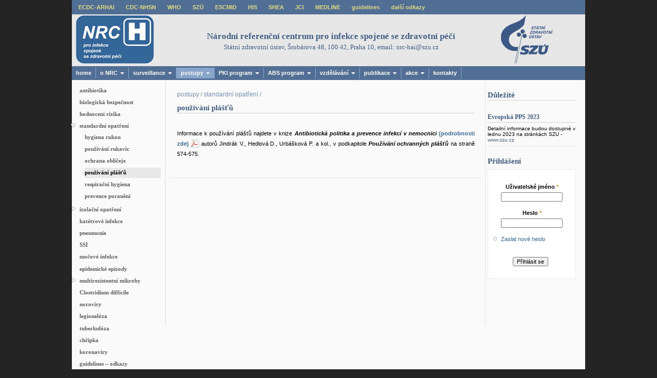

--- FILE ---
content_type: text/html; charset=utf-8
request_url: http://www.nrc-hai.cz/?q=node/85
body_size: 6770
content:
<!DOCTYPE html PUBLIC "-//W3C//DTD XHTML+RDFa 1.0//EN"
  "http://www.w3.org/MarkUp/DTD/xhtml-rdfa-1.dtd">
<html xmlns="http://www.w3.org/1999/xhtml" xml:lang="cs" version="XHTML+RDFa 1.0" dir="ltr"
  xmlns:content="http://purl.org/rss/1.0/modules/content/"
  xmlns:dc="http://purl.org/dc/terms/"
  xmlns:foaf="http://xmlns.com/foaf/0.1/"
  xmlns:og="http://ogp.me/ns#"
  xmlns:rdfs="http://www.w3.org/2000/01/rdf-schema#"
  xmlns:sioc="http://rdfs.org/sioc/ns#"
  xmlns:sioct="http://rdfs.org/sioc/types#"
  xmlns:skos="http://www.w3.org/2004/02/skos/core#"
  xmlns:xsd="http://www.w3.org/2001/XMLSchema#">

<head profile="http://www.w3.org/1999/xhtml/vocab">
  <meta http-equiv="Content-Type" content="text/html; charset=utf-8" />
<link rel="shortlink" href="/?q=node/85" />
<meta name="Generator" content="Drupal 7 (http://drupal.org)" />
<link rel="canonical" href="/?q=node/85" />
  <title>používání plášťů | NRC HAI</title>
  <style type="text/css" media="all">
@import url("http://www.nrc-hai.cz/modules/system/system.base.css?p7atgd");
@import url("http://www.nrc-hai.cz/modules/system/system.menus.css?p7atgd");
@import url("http://www.nrc-hai.cz/modules/system/system.messages.css?p7atgd");
@import url("http://www.nrc-hai.cz/modules/system/system.theme.css?p7atgd");
</style>
<style type="text/css" media="screen">
@import url("http://www.nrc-hai.cz/sites/all/modules/iconizer/files_icons.css?p7atgd");
@import url("http://www.nrc-hai.cz/sites/all/modules/iconizer/proto_icons.css?p7atgd");
</style>
<style type="text/css" media="all">
@import url("http://www.nrc-hai.cz/modules/comment/comment.css?p7atgd");
@import url("http://www.nrc-hai.cz/modules/field/theme/field.css?p7atgd");
@import url("http://www.nrc-hai.cz/modules/node/node.css?p7atgd");
@import url("http://www.nrc-hai.cz/modules/search/search.css?p7atgd");
@import url("http://www.nrc-hai.cz/modules/user/user.css?p7atgd");
@import url("http://www.nrc-hai.cz/sites/all/modules/views/css/views.css?p7atgd");
@import url("http://www.nrc-hai.cz/sites/all/modules/ckeditor/css/ckeditor.css?p7atgd");
</style>
<style type="text/css" media="all">
@import url("http://www.nrc-hai.cz/sites/all/modules/ctools/css/ctools.css?p7atgd");
</style>
<link type="text/css" rel="stylesheet" href="https://cdnjs.cloudflare.com/ajax/libs/font-awesome/4.4.0/css/font-awesome.min.css" media="all" />
<style type="text/css" media="all">
@import url("http://www.nrc-hai.cz/sites/all/modules/tb_megamenu/css/bootstrap.css?p7atgd");
@import url("http://www.nrc-hai.cz/sites/all/modules/tb_megamenu/css/base.css?p7atgd");
@import url("http://www.nrc-hai.cz/sites/all/modules/tb_megamenu/css/default.css?p7atgd");
@import url("http://www.nrc-hai.cz/sites/all/modules/tb_megamenu/css/compatibility.css?p7atgd");
</style>
<style type="text/css" media="all">
@import url("http://www.nrc-hai.cz/sites/default/files/color/garland-4b46241a/style.css?p7atgd");
</style>
<style type="text/css" media="print">
@import url("http://www.nrc-hai.cz/themes/garland/print.css?p7atgd");
</style>

<!--[if lt IE 7]>
<link type="text/css" rel="stylesheet" href="http://www.nrc-hai.cz/themes/garland/fix-ie.css?p7atgd" media="all" />
<![endif]-->
  <script type="text/javascript" src="http://www.nrc-hai.cz/misc/jquery.js?v=1.4.4"></script>
<script type="text/javascript" src="http://www.nrc-hai.cz/misc/jquery.once.js?v=1.2"></script>
<script type="text/javascript" src="http://www.nrc-hai.cz/misc/drupal.js?p7atgd"></script>
<script type="text/javascript" src="http://www.nrc-hai.cz/sites/default/files/languages/cs_G7-VrWQnJ9DP4Iz9z3SzkiqfaukL4dgNSsqXgoa8qws.js?p7atgd"></script>
<script type="text/javascript" src="http://www.nrc-hai.cz/sites/all/modules/tb_megamenu/js/tb-megamenu-frontend.js?p7atgd"></script>
<script type="text/javascript" src="http://www.nrc-hai.cz/sites/all/modules/tb_megamenu/js/tb-megamenu-touch.js?p7atgd"></script>
<script type="text/javascript" src="http://www.nrc-hai.cz/sites/all/modules/menu_target/menu_target.js?p7atgd"></script>
<script type="text/javascript">
<!--//--><![CDATA[//><!--
jQuery.extend(Drupal.settings, {"basePath":"\/","pathPrefix":"","ajaxPageState":{"theme":"garland","theme_token":"nlnZ2sbEEdgakORy_G6iouuLjoNRvLcZTVbV_M2udHs","js":{"misc\/jquery.js":1,"misc\/jquery.once.js":1,"misc\/drupal.js":1,"public:\/\/languages\/cs_G7-VrWQnJ9DP4Iz9z3SzkiqfaukL4dgNSsqXgoa8qws.js":1,"sites\/all\/modules\/tb_megamenu\/js\/tb-megamenu-frontend.js":1,"sites\/all\/modules\/tb_megamenu\/js\/tb-megamenu-touch.js":1,"sites\/all\/modules\/menu_target\/menu_target.js":1},"css":{"modules\/system\/system.base.css":1,"modules\/system\/system.menus.css":1,"modules\/system\/system.messages.css":1,"modules\/system\/system.theme.css":1,"sites\/all\/modules\/iconizer\/files_icons.css":1,"sites\/all\/modules\/iconizer\/files_icons-override.css":1,"sites\/all\/modules\/iconizer\/proto_icons.css":1,"modules\/comment\/comment.css":1,"modules\/field\/theme\/field.css":1,"modules\/node\/node.css":1,"modules\/search\/search.css":1,"modules\/user\/user.css":1,"sites\/all\/modules\/views\/css\/views.css":1,"sites\/all\/modules\/ckeditor\/css\/ckeditor.css":1,"sites\/all\/modules\/ctools\/css\/ctools.css":1,"https:\/\/cdnjs.cloudflare.com\/ajax\/libs\/font-awesome\/4.4.0\/css\/font-awesome.min.css":1,"sites\/all\/modules\/tb_megamenu\/css\/bootstrap.css":1,"sites\/all\/modules\/tb_megamenu\/css\/base.css":1,"sites\/all\/modules\/tb_megamenu\/css\/default.css":1,"sites\/all\/modules\/tb_megamenu\/css\/compatibility.css":1,"themes\/garland\/style.css":1,"themes\/garland\/print.css":1,"themes\/garland\/fix-ie.css":1}},"urlIsAjaxTrusted":{"\/?q=node\/85\u0026destination=node\/85":true}});
//--><!]]>
</script>
</head>
<body class="html not-front not-logged-in two-sidebars page-node page-node- page-node-85 node-type-page" >
  <div id="skip-link">
    <a href="#main-content" class="element-invisible element-focusable">Přejít k hlavnímu obsahu</a>
  </div>
        <div class="region region-header clearfix">
    <div id="block-menu-menu-horn-odkazy" class="block block-menu clearfix">

    
  <div class="content">
    <ul class="menu"><li class="first leaf"><a href="https://ecdc.europa.eu/en/about-us/who-we-are/disease-programmes/antimicrobial-resistance-and-healthcare-associated" title="ECDC - Antimicrobial Resistance and Healthcare-associated Infections Programme" target="_blank">ECDC-ARHAI</a></li>
<li class="leaf"><a href="http://www.cdc.gov/nhsn/" title="CDC - National Healthcare Safety Network (NHSN)" target="_blank">CDC-NHSN</a></li>
<li class="leaf"><a href="https://www.who.int/infection-prevention/en/" title="WHO - Patient safety" target="_blank">WHO</a></li>
<li class="leaf"><a href="http://www.szu.cz" title="Státní zdravotní ústav" target="_blank">SZÚ</a></li>
<li class="leaf"><a href="http://www.escmid.org" title="European Society of Clinical Microbiology and Infectious Diseases" target="_blank">ESCMID</a></li>
<li class="leaf"><a href="http://www.his.org.uk/" title="The Healthcare Infection Society" target="_blank">HIS</a></li>
<li class="leaf"><a href="http://www.shea-online.org/" title="Society for Healthcare Epidemiology of America" target="_blank">SHEA</a></li>
<li class="leaf"><a href="http://www.jointcommissioninternational.org/achieve-hospitals/" title="Joint Commission International" target="_blank">JCI</a></li>
<li class="leaf"><a href="http://www.ncbi.nlm.nih.gov/pubmed" title="MEDLINE - Pubmed" target="_blank">MEDLINE</a></li>
<li class="leaf"><a href="/?q=node/47">guidelines</a></li>
<li class="last leaf"><a href="http://www.nrc-hai.cz/?q=node/13">další odkazy</a></li>
</ul>  </div>
</div>
  </div>
	<a name="ctrlhome"></a>
      <div id="header">
        <div id="logo-floater">
        <div id="branding">
					<table>
					<tr>
						<td><img src="sites/default/files/nrchailogo.gif" alt="nrchai" title="nrchai" id="nrchailogo" /></td>
						<td align="center"><div class="tmavamodra"><strong>Národní referenční centrum pro infekce spojené se zdravotní péčí</strong><br />
Státní zdravotní ústav, Šrobárova 48, 100 42, Praha   10, email: nrc-hai@szu.cz</div></td>
						<td><img src="sites/default/files/szulogo.gif" alt="szu" title="szu" id="szulogo" /></td>
					</tr>
					</table>
			</div>
        </div>

                
 		<div id="highlighted">  <div class="region region-highlighted">
    <div id="block-tb-megamenu-main-menu" class="block block-tb-megamenu clearfix">

    
  <div class="content">
    <div  class="tb-megamenu tb-megamenu-main-menu">
      <button data-target=".nav-collapse" data-toggle="collapse" class="btn btn-navbar tb-megamenu-button" type="button">
      <i class="fa fa-reorder"></i>
    </button>
    <div class="nav-collapse  always-show">
    <ul  class="tb-megamenu-nav nav level-0 items-11">
  <li  data-id="667" data-level="1" data-type="menu_item" data-class="" data-xicon="" data-caption="" data-alignsub="" data-group="0" data-hidewcol="0" data-hidesub="0" class="tb-megamenu-item level-1 mega">
  <a href="/?q=node/121" >
        
    home          </a>
  </li>

<li  data-id="327" data-level="1" data-type="menu_item" data-class="" data-xicon="" data-caption="" data-alignsub="" data-group="0" data-hidewcol="0" data-hidesub="0" class="tb-megamenu-item level-1 mega dropdown">
  <a href="/?q=node/10"  class="dropdown-toggle" title="O NRC">
        
    o NRC          <span class="caret"></span>
          </a>
  <div  data-class="" data-width="" class="tb-megamenu-submenu dropdown-menu mega-dropdown-menu nav-child">
  <div class="mega-dropdown-inner">
    <div  class="tb-megamenu-row row-fluid">
  <div  data-class="" data-width="12" data-hidewcol="0" id="tb-megamenu-column-1" class="tb-megamenu-column span12  mega-col-nav">
  <div class="tb-megamenu-column-inner mega-inner clearfix">
        <ul  class="tb-megamenu-subnav mega-nav level-1 items-3">
  <li  data-id="342" data-level="2" data-type="menu_item" data-class="" data-xicon="" data-caption="" data-alignsub="" data-group="0" data-hidewcol="0" data-hidesub="0" class="tb-megamenu-item level-2 mega">
  <a href="/?q=node/10" >
        
    základní informace          </a>
  </li>

<li  data-id="344" data-level="2" data-type="menu_item" data-class="" data-xicon="" data-caption="" data-alignsub="" data-group="0" data-hidewcol="0" data-hidesub="0" class="tb-megamenu-item level-2 mega">
  <a href="/?q=node/12" >
        
    úkoly a služby          </a>
  </li>

<li  data-id="497" data-level="2" data-type="menu_item" data-class="" data-xicon="" data-caption="" data-alignsub="" data-group="0" data-hidewcol="0" data-hidesub="0" class="tb-megamenu-item level-2 mega">
  <a href="/?q=node/16" >
        
    pracovníci NRC          </a>
  </li>
</ul>
  </div>
</div>
</div>
  </div>
</div>
</li>

<li  data-id="332" data-level="1" data-type="menu_item" data-class="" data-xicon="" data-caption="" data-alignsub="" data-group="0" data-hidewcol="0" data-hidesub="0" class="tb-megamenu-item level-1 mega dropdown">
  <a href="/?q=node/3"  class="dropdown-toggle">
        
    surveillance          <span class="caret"></span>
          </a>
  <div  data-class="" data-width="" class="tb-megamenu-submenu dropdown-menu mega-dropdown-menu nav-child">
  <div class="mega-dropdown-inner">
    <div  class="tb-megamenu-row row-fluid">
  <div  data-class="" data-width="12" data-hidewcol="0" id="tb-megamenu-column-3" class="tb-megamenu-column span12  mega-col-nav">
  <div class="tb-megamenu-column-inner mega-inner clearfix">
        <ul  class="tb-megamenu-subnav mega-nav level-1 items-8">
  <li  data-id="570" data-level="2" data-type="menu_item" data-class="" data-xicon="" data-caption="" data-alignsub="" data-group="0" data-hidewcol="0" data-hidesub="0" class="tb-megamenu-item level-2 mega">
  <a href="/?q=node/71"  title="CZ-HAI-Net">
        
    CZ-HAI-Net          </a>
  </li>

<li  data-id="503" data-level="2" data-type="menu_item" data-class="" data-xicon="" data-caption="" data-alignsub="" data-group="0" data-hidewcol="0" data-hidesub="0" class="tb-megamenu-item level-2 mega dropdown-submenu">
  <a href="/?q=node/22"  class="dropdown-toggle">
        
    prevalenční studie (PPS)          <span class="caret"></span>
          </a>
  <div  data-class="" data-width="" class="tb-megamenu-submenu dropdown-menu mega-dropdown-menu nav-child">
  <div class="mega-dropdown-inner">
    <div  class="tb-megamenu-row row-fluid">
  <div  data-class="" data-width="12" data-hidewcol="0" id="tb-megamenu-column-2" class="tb-megamenu-column span12  mega-col-nav">
  <div class="tb-megamenu-column-inner mega-inner clearfix">
        <ul  class="tb-megamenu-subnav mega-nav level-2 items-3">
  <li  data-id="506" data-level="3" data-type="menu_item" data-class="" data-xicon="" data-caption="" data-alignsub="" data-group="0" data-hidewcol="0" data-hidesub="0" class="tb-megamenu-item level-3 mega">
  <a href="/?q=node/25" >
        
    evropská PPS 2012          </a>
  </li>

<li  data-id="1409" data-level="3" data-type="menu_item" data-class="" data-xicon="" data-caption="" data-alignsub="" data-group="0" data-hidewcol="0" data-hidesub="0" class="tb-megamenu-item level-3 mega">
  <a href="/?q=node/145" >
        
    národní PPS 2015          </a>
  </li>

<li  data-id="1410" data-level="3" data-type="menu_item" data-class="" data-xicon="" data-caption="" data-alignsub="" data-group="0" data-hidewcol="0" data-hidesub="0" class="tb-megamenu-item level-3 mega">
  <a href="/?q=node/146" >
        
    evropská PPS 2017          </a>
  </li>
</ul>
  </div>
</div>
</div>
  </div>
</div>
</li>

<li  data-id="507" data-level="2" data-type="menu_item" data-class="" data-xicon="" data-caption="" data-alignsub="" data-group="0" data-hidewcol="0" data-hidesub="0" class="tb-megamenu-item level-2 mega">
  <a href="/?q=node/26" >
        
    dlouhodobá péče (HALT)          </a>
  </li>

<li  data-id="514" data-level="2" data-type="menu_item" data-class="" data-xicon="" data-caption="" data-alignsub="" data-group="0" data-hidewcol="0" data-hidesub="0" class="tb-megamenu-item level-2 mega">
  <a href="/?q=node/33" >
        
    ICU komponenta          </a>
  </li>

<li  data-id="515" data-level="2" data-type="menu_item" data-class="" data-xicon="" data-caption="" data-alignsub="" data-group="0" data-hidewcol="0" data-hidesub="0" class="tb-megamenu-item level-2 mega">
  <a href="/?q=node/34" >
        
    SSI komponenta          </a>
  </li>

<li  data-id="505" data-level="2" data-type="menu_item" data-class="" data-xicon="" data-caption="" data-alignsub="" data-group="0" data-hidewcol="0" data-hidesub="0" class="tb-megamenu-item level-2 mega">
  <a href="/?q=node/24" >
        
    Clostridium difficile          </a>
  </li>

<li  data-id="502" data-level="2" data-type="menu_item" data-class="" data-xicon="" data-caption="" data-alignsub="" data-group="0" data-hidewcol="0" data-hidesub="0" class="tb-megamenu-item level-2 mega">
  <a href="/?q=node/21" >
        
    definice případů          </a>
  </li>

<li  data-id="1411" data-level="2" data-type="menu_item" data-class="" data-xicon="" data-caption="" data-alignsub="" data-group="0" data-hidewcol="0" data-hidesub="0" class="tb-megamenu-item level-2 mega">
  <a href="/?q=node/147" >
        
    software          </a>
  </li>
</ul>
  </div>
</div>
</div>
  </div>
</div>
</li>

<li  data-id="338" data-level="1" data-type="menu_item" data-class="" data-xicon="" data-caption="" data-alignsub="" data-group="0" data-hidewcol="0" data-hidesub="0" class="tb-megamenu-item level-1 mega dropdown active active-trail">
  <a href="/?q=node/9"  class="dropdown-toggle">
        
    postupy          <span class="caret"></span>
          </a>
  <div  data-class="" data-width="" class="tb-megamenu-submenu dropdown-menu mega-dropdown-menu nav-child">
  <div class="mega-dropdown-inner">
    <div  class="tb-megamenu-row row-fluid">
  <div  data-class="" data-width="12" data-hidewcol="0" id="tb-megamenu-column-7" class="tb-megamenu-column span12  mega-col-nav">
  <div class="tb-megamenu-column-inner mega-inner clearfix">
        <ul  class="tb-megamenu-subnav mega-nav level-1 items-18">
  <li  data-id="572" data-level="2" data-type="menu_item" data-class="" data-xicon="" data-caption="" data-alignsub="" data-group="0" data-hidewcol="0" data-hidesub="0" class="tb-megamenu-item level-2 mega">
  <a href="/?q=node/73"  title="redakční politika">
        
    antibiotika          </a>
  </li>

<li  data-id="573" data-level="2" data-type="menu_item" data-class="" data-xicon="" data-caption="" data-alignsub="" data-group="0" data-hidewcol="0" data-hidesub="0" class="tb-megamenu-item level-2 mega">
  <a href="/?q=node/74"  title="biologická bezpečnost">
        
    biologická bezpečnost          </a>
  </li>

<li  data-id="574" data-level="2" data-type="menu_item" data-class="" data-xicon="" data-caption="" data-alignsub="" data-group="0" data-hidewcol="0" data-hidesub="0" class="tb-megamenu-item level-2 mega">
  <a href="/?q=node/75"  title="hodnocení rizika">
        
    hodnocení rizika          </a>
  </li>

<li  data-id="508" data-level="2" data-type="menu_item" data-class="" data-xicon="" data-caption="" data-alignsub="" data-group="0" data-hidewcol="0" data-hidesub="0" class="tb-megamenu-item level-2 mega dropdown-submenu active active-trail">
  <a href="/?q=node/27"  class="dropdown-toggle">
        
    standardní opatření          <span class="caret"></span>
          </a>
  <div  data-class="" data-width="" class="tb-megamenu-submenu dropdown-menu mega-dropdown-menu nav-child">
  <div class="mega-dropdown-inner">
    <div  class="tb-megamenu-row row-fluid">
  <div  data-class="" data-width="12" data-hidewcol="0" id="tb-megamenu-column-4" class="tb-megamenu-column span12  mega-col-nav">
  <div class="tb-megamenu-column-inner mega-inner clearfix">
        <ul  class="tb-megamenu-subnav mega-nav level-2 items-6">
  <li  data-id="581" data-level="3" data-type="menu_item" data-class="" data-xicon="" data-caption="" data-alignsub="" data-group="0" data-hidewcol="0" data-hidesub="0" class="tb-megamenu-item level-3 mega">
  <a href="/?q=node/82"  title="hygiena rukou">
        
    hygiena rukou          </a>
  </li>

<li  data-id="582" data-level="3" data-type="menu_item" data-class="" data-xicon="" data-caption="" data-alignsub="" data-group="0" data-hidewcol="0" data-hidesub="0" class="tb-megamenu-item level-3 mega">
  <a href="/?q=node/83"  title="používání rukavic">
        
    používání rukavic          </a>
  </li>

<li  data-id="583" data-level="3" data-type="menu_item" data-class="" data-xicon="" data-caption="" data-alignsub="" data-group="0" data-hidewcol="0" data-hidesub="0" class="tb-megamenu-item level-3 mega">
  <a href="/?q=node/84"  title="ochrana obličeje">
        
    ochrana obličeje          </a>
  </li>

<li  data-id="584" data-level="3" data-type="menu_item" data-class="" data-xicon="" data-caption="" data-alignsub="" data-group="0" data-hidewcol="0" data-hidesub="0" class="tb-megamenu-item level-3 mega active active-trail">
  <a href="/?q=node/85"  title="používání plášťů">
        
    používání plášťů          </a>
  </li>

<li  data-id="586" data-level="3" data-type="menu_item" data-class="" data-xicon="" data-caption="" data-alignsub="" data-group="0" data-hidewcol="0" data-hidesub="0" class="tb-megamenu-item level-3 mega">
  <a href="/?q=node/87"  title="respirační hygiena">
        
    respirační hygiena          </a>
  </li>

<li  data-id="585" data-level="3" data-type="menu_item" data-class="" data-xicon="" data-caption="" data-alignsub="" data-group="0" data-hidewcol="0" data-hidesub="0" class="tb-megamenu-item level-3 mega">
  <a href="/?q=node/86"  title="prevence poranění">
        
    prevence poranění          </a>
  </li>
</ul>
  </div>
</div>
</div>
  </div>
</div>
</li>

<li  data-id="517" data-level="2" data-type="menu_item" data-class="" data-xicon="" data-caption="" data-alignsub="" data-group="0" data-hidewcol="0" data-hidesub="0" class="tb-megamenu-item level-2 mega dropdown-submenu">
  <a href="/?q=node/36"  class="dropdown-toggle">
        
    izolační opatření          <span class="caret"></span>
          </a>
  <div  data-class="" data-width="" class="tb-megamenu-submenu dropdown-menu mega-dropdown-menu nav-child">
  <div class="mega-dropdown-inner">
    <div  class="tb-megamenu-row row-fluid">
  <div  data-class="" data-width="12" data-hidewcol="0" id="tb-megamenu-column-5" class="tb-megamenu-column span12  mega-col-nav">
  <div class="tb-megamenu-column-inner mega-inner clearfix">
        <ul  class="tb-megamenu-subnav mega-nav level-2 items-5">
  <li  data-id="589" data-level="3" data-type="menu_item" data-class="" data-xicon="" data-caption="" data-alignsub="" data-group="0" data-hidewcol="0" data-hidesub="0" class="tb-megamenu-item level-3 mega">
  <a href="/?q=node/90"  title="kontaktní přenos">
        
    přenos kontaktem          </a>
  </li>

<li  data-id="590" data-level="3" data-type="menu_item" data-class="" data-xicon="" data-caption="" data-alignsub="" data-group="0" data-hidewcol="0" data-hidesub="0" class="tb-megamenu-item level-3 mega">
  <a href="/?q=node/91"  title="kapénkový přenos">
        
    přenos kapénkami          </a>
  </li>

<li  data-id="591" data-level="3" data-type="menu_item" data-class="" data-xicon="" data-caption="" data-alignsub="" data-group="0" data-hidewcol="0" data-hidesub="0" class="tb-megamenu-item level-3 mega">
  <a href="/?q=node/92"  title="vzdušný přenos">
        
    přenos vzduchem          </a>
  </li>

<li  data-id="592" data-level="3" data-type="menu_item" data-class="" data-xicon="" data-caption="" data-alignsub="" data-group="0" data-hidewcol="0" data-hidesub="0" class="tb-megamenu-item level-3 mega">
  <a href="/?q=node/93"  title="speciální režimy">
        
    speciální režimy          </a>
  </li>

<li  data-id="593" data-level="3" data-type="menu_item" data-class="" data-xicon="" data-caption="" data-alignsub="" data-group="0" data-hidewcol="0" data-hidesub="0" class="tb-megamenu-item level-3 mega">
  <a href="/?q=node/94"  title="přehled indikací">
        
    přehled indikací          </a>
  </li>
</ul>
  </div>
</div>
</div>
  </div>
</div>
</li>

<li  data-id="595" data-level="2" data-type="menu_item" data-class="" data-xicon="" data-caption="" data-alignsub="" data-group="0" data-hidewcol="0" data-hidesub="0" class="tb-megamenu-item level-2 mega">
  <a href="/?q=node/96"  title="katétrové infekce">
        
    katétrové infekce          </a>
  </li>

<li  data-id="596" data-level="2" data-type="menu_item" data-class="" data-xicon="" data-caption="" data-alignsub="" data-group="0" data-hidewcol="0" data-hidesub="0" class="tb-megamenu-item level-2 mega">
  <a href="/?q=node/97"  title="pneumonie">
        
    pneumonie          </a>
  </li>

<li  data-id="597" data-level="2" data-type="menu_item" data-class="" data-xicon="" data-caption="" data-alignsub="" data-group="0" data-hidewcol="0" data-hidesub="0" class="tb-megamenu-item level-2 mega">
  <a href="/?q=node/98"  title="SSI">
        
    SSI          </a>
  </li>

<li  data-id="598" data-level="2" data-type="menu_item" data-class="" data-xicon="" data-caption="" data-alignsub="" data-group="0" data-hidewcol="0" data-hidesub="0" class="tb-megamenu-item level-2 mega">
  <a href="/?q=node/99"  title="močové infekce">
        
    močové infekce          </a>
  </li>

<li  data-id="594" data-level="2" data-type="menu_item" data-class="" data-xicon="" data-caption="" data-alignsub="" data-group="0" data-hidewcol="0" data-hidesub="0" class="tb-megamenu-item level-2 mega">
  <a href="/?q=node/95"  title="epidemické epizody">
        
    epidemické epizody          </a>
  </li>

<li  data-id="518" data-level="2" data-type="menu_item" data-class="" data-xicon="" data-caption="" data-alignsub="" data-group="0" data-hidewcol="0" data-hidesub="0" class="tb-megamenu-item level-2 mega dropdown-submenu">
  <a href="/?q=node/37"  class="dropdown-toggle">
        
    multirezistentní mikroby          <span class="caret"></span>
          </a>
  <div  data-class="" data-width="" class="tb-megamenu-submenu dropdown-menu mega-dropdown-menu nav-child">
  <div class="mega-dropdown-inner">
    <div  class="tb-megamenu-row row-fluid">
  <div  data-class="" data-width="12" data-hidewcol="0" id="tb-megamenu-column-6" class="tb-megamenu-column span12  mega-col-nav">
  <div class="tb-megamenu-column-inner mega-inner clearfix">
        <ul  class="tb-megamenu-subnav mega-nav level-2 items-5">
  <li  data-id="599" data-level="3" data-type="menu_item" data-class="" data-xicon="" data-caption="" data-alignsub="" data-group="0" data-hidewcol="0" data-hidesub="0" class="tb-megamenu-item level-3 mega">
  <a href="/?q=node/100"  title="obecné zásady">
        
    obecné zásady          </a>
  </li>

<li  data-id="519" data-level="3" data-type="menu_item" data-class="" data-xicon="" data-caption="" data-alignsub="" data-group="0" data-hidewcol="0" data-hidesub="0" class="tb-megamenu-item level-3 mega">
  <a href="/?q=node/38" >
        
    MRSA          </a>
  </li>

<li  data-id="600" data-level="3" data-type="menu_item" data-class="" data-xicon="" data-caption="" data-alignsub="" data-group="0" data-hidewcol="0" data-hidesub="0" class="tb-megamenu-item level-3 mega">
  <a href="/?q=node/101"  title="MDRE">
        
    G-tyčinky-MDR          </a>
  </li>

<li  data-id="521" data-level="3" data-type="menu_item" data-class="" data-xicon="" data-caption="" data-alignsub="" data-group="0" data-hidewcol="0" data-hidesub="0" class="tb-megamenu-item level-3 mega">
  <a href="/?q=node/40" >
        
    G-tyčinky-CRE          </a>
  </li>

<li  data-id="522" data-level="3" data-type="menu_item" data-class="" data-xicon="" data-caption="" data-alignsub="" data-group="0" data-hidewcol="0" data-hidesub="0" class="tb-megamenu-item level-3 mega">
  <a href="/?q=node/41" >
        
    VRE          </a>
  </li>
</ul>
  </div>
</div>
</div>
  </div>
</div>
</li>

<li  data-id="523" data-level="2" data-type="menu_item" data-class="" data-xicon="" data-caption="" data-alignsub="" data-group="0" data-hidewcol="0" data-hidesub="0" class="tb-megamenu-item level-2 mega">
  <a href="/?q=node/42" >
        
    Clostridium difficile          </a>
  </li>

<li  data-id="526" data-level="2" data-type="menu_item" data-class="" data-xicon="" data-caption="" data-alignsub="" data-group="0" data-hidewcol="0" data-hidesub="0" class="tb-megamenu-item level-2 mega">
  <a href="/?q=node/45" >
        
    noroviry          </a>
  </li>

<li  data-id="524" data-level="2" data-type="menu_item" data-class="" data-xicon="" data-caption="" data-alignsub="" data-group="0" data-hidewcol="0" data-hidesub="0" class="tb-megamenu-item level-2 mega">
  <a href="/?q=node/43" >
        
    legionelóza          </a>
  </li>

<li  data-id="525" data-level="2" data-type="menu_item" data-class="" data-xicon="" data-caption="" data-alignsub="" data-group="0" data-hidewcol="0" data-hidesub="0" class="tb-megamenu-item level-2 mega">
  <a href="/?q=node/44" >
        
    tuberkulóza          </a>
  </li>

<li  data-id="527" data-level="2" data-type="menu_item" data-class="" data-xicon="" data-caption="" data-alignsub="" data-group="0" data-hidewcol="0" data-hidesub="0" class="tb-megamenu-item level-2 mega">
  <a href="/?q=node/46" >
        
    chřipka          </a>
  </li>

<li  data-id="1795" data-level="2" data-type="menu_item" data-class="" data-xicon="" data-caption="" data-alignsub="" data-group="0" data-hidewcol="0" data-hidesub="0" class="tb-megamenu-item level-2 mega">
  <a href="/?q=node/179" >
        
    koronaviry          </a>
  </li>

<li  data-id="528" data-level="2" data-type="menu_item" data-class="" data-xicon="" data-caption="" data-alignsub="" data-group="0" data-hidewcol="0" data-hidesub="0" class="tb-megamenu-item level-2 mega">
  <a href="/?q=node/47" >
        
    guidelines – odkazy          </a>
  </li>
</ul>
  </div>
</div>
</div>
  </div>
</div>
</li>

<li  data-id="337" data-level="1" data-type="menu_item" data-class="" data-xicon="" data-caption="" data-alignsub="" data-group="0" data-hidewcol="0" data-hidesub="0" class="tb-megamenu-item level-1 mega dropdown">
  <a href="/?q=node/28"  class="dropdown-toggle">
        
    PKI program          <span class="caret"></span>
          </a>
  <div  data-class="" data-width="" class="tb-megamenu-submenu dropdown-menu mega-dropdown-menu nav-child">
  <div class="mega-dropdown-inner">
    <div  class="tb-megamenu-row row-fluid">
  <div  data-class="" data-width="12" data-hidewcol="0" id="tb-megamenu-column-8" class="tb-megamenu-column span12  mega-col-nav">
  <div class="tb-megamenu-column-inner mega-inner clearfix">
        <ul  class="tb-megamenu-subnav mega-nav level-1 items-3">
  <li  data-id="509" data-level="2" data-type="menu_item" data-class="" data-xicon="" data-caption="" data-alignsub="" data-group="0" data-hidewcol="0" data-hidesub="0" class="tb-megamenu-item level-2 mega">
  <a href="/?q=node/28" >
        
    popis          </a>
  </li>

<li  data-id="529" data-level="2" data-type="menu_item" data-class="" data-xicon="" data-caption="" data-alignsub="" data-group="0" data-hidewcol="0" data-hidesub="0" class="tb-megamenu-item level-2 mega">
  <a href="/?q=node/48" >
        
    standardy a indikátory          </a>
  </li>

<li  data-id="530" data-level="2" data-type="menu_item" data-class="" data-xicon="" data-caption="" data-alignsub="" data-group="0" data-hidewcol="0" data-hidesub="0" class="tb-megamenu-item level-2 mega">
  <a href="/?q=node/49" >
        
    checklist          </a>
  </li>
</ul>
  </div>
</div>
</div>
  </div>
</div>
</li>

<li  data-id="331" data-level="1" data-type="menu_item" data-class="" data-xicon="" data-caption="" data-alignsub="" data-group="0" data-hidewcol="0" data-hidesub="0" class="tb-megamenu-item level-1 mega dropdown">
  <a href="/?q=node/29"  class="dropdown-toggle" title="ABS program">
        
    ABS program          <span class="caret"></span>
          </a>
  <div  data-class="" data-width="" class="tb-megamenu-submenu dropdown-menu mega-dropdown-menu nav-child">
  <div class="mega-dropdown-inner">
    <div  class="tb-megamenu-row row-fluid">
  <div  data-class="" data-width="12" data-hidewcol="0" id="tb-megamenu-column-9" class="tb-megamenu-column span12  mega-col-nav">
  <div class="tb-megamenu-column-inner mega-inner clearfix">
        <ul  class="tb-megamenu-subnav mega-nav level-1 items-3">
  <li  data-id="510" data-level="2" data-type="menu_item" data-class="" data-xicon="" data-caption="" data-alignsub="" data-group="0" data-hidewcol="0" data-hidesub="0" class="tb-megamenu-item level-2 mega">
  <a href="/?q=node/29" >
        
    popis          </a>
  </li>

<li  data-id="531" data-level="2" data-type="menu_item" data-class="" data-xicon="" data-caption="" data-alignsub="" data-group="0" data-hidewcol="0" data-hidesub="0" class="tb-megamenu-item level-2 mega">
  <a href="/?q=node/50" >
        
    standardy a indikátory          </a>
  </li>

<li  data-id="532" data-level="2" data-type="menu_item" data-class="" data-xicon="" data-caption="" data-alignsub="" data-group="0" data-hidewcol="0" data-hidesub="0" class="tb-megamenu-item level-2 mega">
  <a href="/?q=node/51" >
        
    checklist          </a>
  </li>
</ul>
  </div>
</div>
</div>
  </div>
</div>
</li>

<li  data-id="336" data-level="1" data-type="menu_item" data-class="" data-xicon="" data-caption="" data-alignsub="" data-group="0" data-hidewcol="0" data-hidesub="0" class="tb-megamenu-item level-1 mega dropdown">
  <a href="/?q=vzdelavani"  class="dropdown-toggle">
        
    vzdělávání          <span class="caret"></span>
          </a>
  <div  data-class="" data-width="" class="tb-megamenu-submenu dropdown-menu mega-dropdown-menu nav-child">
  <div class="mega-dropdown-inner">
    <div  class="tb-megamenu-row row-fluid">
  <div  data-class="" data-width="12" data-hidewcol="0" id="tb-megamenu-column-10" class="tb-megamenu-column span12  mega-col-nav">
  <div class="tb-megamenu-column-inner mega-inner clearfix">
        <ul  class="tb-megamenu-subnav mega-nav level-1 items-6">
  <li  data-id="601" data-level="2" data-type="menu_item" data-class="" data-xicon="" data-caption="" data-alignsub="" data-group="0" data-hidewcol="0" data-hidesub="0" class="tb-megamenu-item level-2 mega">
  <a href="/?q=node/102"  title="koncepce vzdělávání">
        
    koncepce vzdělávání          </a>
  </li>

<li  data-id="602" data-level="2" data-type="menu_item" data-class="" data-xicon="" data-caption="" data-alignsub="" data-group="0" data-hidewcol="0" data-hidesub="0" class="tb-megamenu-item level-2 mega">
  <a href="/?q=node/103"  title="TRICE-IS projekt">
        
    TRICE-IS projekt          </a>
  </li>

<li  data-id="603" data-level="2" data-type="menu_item" data-class="" data-xicon="" data-caption="" data-alignsub="" data-group="0" data-hidewcol="0" data-hidesub="0" class="tb-megamenu-item level-2 mega">
  <a href="/?q=node/104"  title="personál a kompetence">
        
    personál a kompetence          </a>
  </li>

<li  data-id="533" data-level="2" data-type="menu_item" data-class="" data-xicon="" data-caption="" data-alignsub="" data-group="0" data-hidewcol="0" data-hidesub="0" class="tb-megamenu-item level-2 mega">
  <a href="/?q=node/52" >
        
    kurz PKI pro sestry          </a>
  </li>

<li  data-id="534" data-level="2" data-type="menu_item" data-class="" data-xicon="" data-caption="" data-alignsub="" data-group="0" data-hidewcol="0" data-hidesub="0" class="tb-megamenu-item level-2 mega">
  <a href="/?q=node/53" >
        
    kurz PKI pro lékaře          </a>
  </li>

<li  data-id="535" data-level="2" data-type="menu_item" data-class="" data-xicon="" data-caption="" data-alignsub="" data-group="0" data-hidewcol="0" data-hidesub="0" class="tb-megamenu-item level-2 mega">
  <a href="/?q=node/54"  title="kurs „metody surveillance“">
        
    kurz PKI pro zdravotníky          </a>
  </li>
</ul>
  </div>
</div>
</div>
  </div>
</div>
</li>

<li  data-id="335" data-level="1" data-type="menu_item" data-class="" data-xicon="" data-caption="" data-alignsub="" data-group="0" data-hidewcol="0" data-hidesub="0" class="tb-megamenu-item level-1 mega dropdown">
  <a href="/?q=node/6"  class="dropdown-toggle">
        
    publikace          <span class="caret"></span>
          </a>
  <div  data-class="" data-width="" class="tb-megamenu-submenu dropdown-menu mega-dropdown-menu nav-child">
  <div class="mega-dropdown-inner">
    <div  class="tb-megamenu-row row-fluid">
  <div  data-class="" data-width="12" data-hidewcol="0" id="tb-megamenu-column-11" class="tb-megamenu-column span12  mega-col-nav">
  <div class="tb-megamenu-column-inner mega-inner clearfix">
        <ul  class="tb-megamenu-subnav mega-nav level-1 items-5">
  <li  data-id="1253" data-level="2" data-type="menu_item" data-class="" data-xicon="" data-caption="" data-alignsub="" data-group="0" data-hidewcol="0" data-hidesub="0" class="tb-megamenu-item level-2 mega">
  <a href="/?q=node/138" >
        
    odborná stanoviska          </a>
  </li>

<li  data-id="613" data-level="2" data-type="menu_item" data-class="" data-xicon="" data-caption="" data-alignsub="" data-group="0" data-hidewcol="0" data-hidesub="0" class="tb-megamenu-item level-2 mega">
  <a href="/?q=node/114"  title="zprávy">
        
    zprávy          </a>
  </li>

<li  data-id="537" data-level="2" data-type="menu_item" data-class="" data-xicon="" data-caption="" data-alignsub="" data-group="0" data-hidewcol="0" data-hidesub="0" class="tb-megamenu-item level-2 mega">
  <a href="/?q=node/56" >
        
    články          </a>
  </li>

<li  data-id="538" data-level="2" data-type="menu_item" data-class="" data-xicon="" data-caption="" data-alignsub="" data-group="0" data-hidewcol="0" data-hidesub="0" class="tb-megamenu-item level-2 mega">
  <a href="/?q=node/57" >
        
    knihy          </a>
  </li>

<li  data-id="512" data-level="2" data-type="menu_item" data-class="" data-xicon="" data-caption="" data-alignsub="" data-group="0" data-hidewcol="0" data-hidesub="0" class="tb-megamenu-item level-2 mega">
  <a href="/?q=node/31" >
        
    přednášky          </a>
  </li>
</ul>
  </div>
</div>
</div>
  </div>
</div>
</li>

<li  data-id="334" data-level="1" data-type="menu_item" data-class="" data-xicon="" data-caption="" data-alignsub="" data-group="0" data-hidewcol="0" data-hidesub="0" class="tb-megamenu-item level-1 mega dropdown">
  <a href="/?q=node/5"  class="dropdown-toggle">
        
    akce          <span class="caret"></span>
          </a>
  <div  data-class="" data-width="" class="tb-megamenu-submenu dropdown-menu mega-dropdown-menu nav-child">
  <div class="mega-dropdown-inner">
    <div  class="tb-megamenu-row row-fluid">
  <div  data-class="" data-width="12" data-hidewcol="0" id="tb-megamenu-column-12" class="tb-megamenu-column span12  mega-col-nav">
  <div class="tb-megamenu-column-inner mega-inner clearfix">
        <ul  class="tb-megamenu-subnav mega-nav level-1 items-4">
  <li  data-id="606" data-level="2" data-type="menu_item" data-class="" data-xicon="" data-caption="" data-alignsub="" data-group="0" data-hidewcol="0" data-hidesub="0" class="tb-megamenu-item level-2 mega">
  <a href="/?q=node/107"  title="konzultační dny">
        
    konzultační dny          </a>
  </li>

<li  data-id="607" data-level="2" data-type="menu_item" data-class="" data-xicon="" data-caption="" data-alignsub="" data-group="0" data-hidewcol="0" data-hidesub="0" class="tb-megamenu-item level-2 mega">
  <a href="/?q=node/108"  title="konference a kongresy">
        
    konference a kongresy          </a>
  </li>

<li  data-id="608" data-level="2" data-type="menu_item" data-class="" data-xicon="" data-caption="" data-alignsub="" data-group="0" data-hidewcol="0" data-hidesub="0" class="tb-megamenu-item level-2 mega">
  <a href="/?q=node/109"  title="semináře a workshopy">
        
    semináře a workshopy          </a>
  </li>

<li  data-id="610" data-level="2" data-type="menu_item" data-class="" data-xicon="" data-caption="" data-alignsub="" data-group="0" data-hidewcol="0" data-hidesub="0" class="tb-megamenu-item level-2 mega">
  <a href="/?q=node/111"  title="porady CZ-HAI-Net">
        
    porady CZ-HAI-Net          </a>
  </li>
</ul>
  </div>
</div>
</div>
  </div>
</div>
</li>

<li  data-id="1168" data-level="1" data-type="menu_item" data-class="" data-xicon="" data-caption="" data-alignsub="" data-group="0" data-hidewcol="0" data-hidesub="0" class="tb-megamenu-item level-1 mega">
  <a href="/?q=node/132" >
        
    kontakty          </a>
  </li>
</ul>
      </div>
  </div>
  </div>
</div>
  </div>
</div>
      </div> <!-- /#header -->

 	<div id="wrapper" class="clearfix">

		<div id="container">

              <div id="sidebar-first" class="sidebar">
          <ul class="menu"><li class="first leaf"><a href="/?q=node/73" title="redakční politika">antibiotika</a></li>
<li class="leaf"><a href="/?q=node/74" title="biologická bezpečnost">biologická bezpečnost</a></li>
<li class="leaf"><a href="/?q=node/75" title="hodnocení rizika">hodnocení rizika</a></li>
<li class="expanded active-trail"><a href="/?q=node/27" class="active-trail">standardní opatření</a><ul class="menu"><li class="first leaf"><a href="/?q=node/82" title="hygiena rukou">hygiena rukou</a></li>
<li class="leaf"><a href="/?q=node/83" title="používání rukavic">používání rukavic</a></li>
<li class="leaf"><a href="/?q=node/84" title="ochrana obličeje">ochrana obličeje</a></li>
<li class="leaf active-trail"><a href="/?q=node/85" title="používání plášťů" class="active-trail active">používání plášťů</a></li>
<li class="leaf"><a href="/?q=node/87" title="respirační hygiena">respirační hygiena</a></li>
<li class="last leaf"><a href="/?q=node/86" title="prevence poranění">prevence poranění</a></li>
</ul></li>
<li class="collapsed"><a href="/?q=node/36">izolační opatření</a></li>
<li class="leaf"><a href="/?q=node/96" title="katétrové infekce">katétrové infekce</a></li>
<li class="leaf"><a href="/?q=node/97" title="pneumonie">pneumonie</a></li>
<li class="leaf"><a href="/?q=node/98" title="SSI">SSI</a></li>
<li class="leaf"><a href="/?q=node/99" title="močové infekce">močové infekce</a></li>
<li class="leaf"><a href="/?q=node/95" title="epidemické epizody">epidemické epizody</a></li>
<li class="collapsed"><a href="/?q=node/37">multirezistentní mikroby</a></li>
<li class="leaf"><a href="/?q=node/42">Clostridium difficile</a></li>
<li class="leaf"><a href="/?q=node/45">noroviry</a></li>
<li class="leaf"><a href="/?q=node/43">legionelóza</a></li>
<li class="leaf"><a href="/?q=node/44">tuberkulóza</a></li>
<li class="leaf"><a href="/?q=node/46">chřipka</a></li>
<li class="leaf"><a href="/?q=node/179">koronaviry</a></li>
<li class="last leaf"><a href="/?q=node/47">guidelines – odkazy</a></li>
</ul>        </div>
      
      <div id="center"><div id="squeeze"><div class="right-corner"><div class="left-corner">
          <h2 class="element-invisible">Jste zde</h2><div class="breadcrumb"><a href="/?q=node/9" class="active-trail">postupy</a> / <a href="/?q=node/27" class="active-trail">standardní opatření</a> / </div>
                    <h1 class="with-tabs titlus">používání plášťů</h1>
                    <a id="main-content"></a>
          <div id="tabs-wrapper" class="clearfix">                    <!--            <h1 class="with-tabs">používání plášťů</h1> -->
                              </div>                                                  <div class="clearfix">
              <div class="region region-content">
    <div id="block-system-main" class="block block-system clearfix">

    
  <div class="content">
    <div id="node-85" class="node node-page" about="/?q=node/85" typeof="foaf:Document">

  
      <span property="dc:title" content="používání plášťů" class="rdf-meta element-hidden"></span><span property="sioc:num_replies" content="0" datatype="xsd:integer" class="rdf-meta element-hidden"></span>
  
  <div class="content clearfix">
    <div class="field field-name-body field-type-text-with-summary field-label-hidden"><div class="field-items"><div class="field-item even" property="content:encoded"><p class="rtejustify">Informace k používání plášťů najdete v knize <strong><em>Antibiotická politika a prevence infekcí v nemocnici</em></strong> <a href="/sites/default/files/soubory/pdf/kniha_ABS_PCI_informace_web.pdf" target="_blank"><strong>(podrobnosti zde)</strong></a> autorů Jindrák V., Hedlová D., Urbášková P. a kol., v podkapitole <strong><em>Používání ochranných plášťů </em></strong>na straně 574-575.</p>
</div></div></div>  </div>

  <div class="clearfix">
          <div class="links"></div>
    
      </div>

</div>
  </div>
</div>
  </div>
          </div>
                          </div></div></div></div> <!-- /.left-corner, /.right-corner, /#squeeze, /#center -->

              <div id="sidebar-second" class="sidebar">
            <div class="region region-sidebar-second">
    <div id="block-views-aktuality-block" class="block block-views clearfix">

    <h2 class="title">Důležité</h2>
  
  <div class="content">
    <div class="view view-aktuality view-id-aktuality view-display-id-block view-dom-id-1163bd9fa5727b2af936e14e358878b9">
        
  
  
      <div class="view-content">
      <div class="item-list">    <ul>          <li class="views-row views-row-1 views-row-odd views-row-first views-row-last"><div id="node-125" class="node node-dulezite node-promoted" about="/?q=node/125" typeof="sioc:Item foaf:Document">

  
        <h2><a href="/?q=node/125">Evropská PPS 2023</a></h2>
    <span property="dc:title" content="Evropská PPS 2023" class="rdf-meta element-hidden"></span><span property="sioc:num_replies" content="0" datatype="xsd:integer" class="rdf-meta element-hidden"></span>
  
  <div class="content clearfix">
    <div class="field field-name-field-upoutavka field-type-text-long field-label-hidden"><div class="field-items"><div class="field-item even"><p>Detailní informace budou dostupné v lednu 2023 na stránkách SZU - <a href="http://szu.cz/" target="_blank">www.szu.cz</a></p>
</div></div></div>  </div>

  <div class="clearfix">
          <div class="links"></div>
    
      </div>

</div>
</li>
      </ul></div>    </div>
  
  
  
  
  
  
</div>  </div>
</div>
<div id="block-user-login" class="block block-user clearfix">

    <h2 class="title">Přihlášení</h2>
  
  <div class="content">
    <form action="/?q=node/85&amp;destination=node/85" method="post" id="user-login-form" accept-charset="UTF-8"><div><div class="form-item form-type-textfield form-item-name">
  <label for="edit-name">Uživatelské jméno <span class="form-required" title="Toto pole je vyžadováno.">*</span></label>
 <input type="text" id="edit-name" name="name" value="" size="15" maxlength="60" class="form-text required" />
</div>
<div class="form-item form-type-password form-item-pass">
  <label for="edit-pass">Heslo <span class="form-required" title="Toto pole je vyžadováno.">*</span></label>
 <input type="password" id="edit-pass" name="pass" size="15" maxlength="128" class="form-text required" />
</div>
<div class="item-list"><ul><li class="first last"><a href="/?q=user/password" title="Požádat o nové heslo prostřednictvím e-mailu.">Zaslat nové heslo</a></li>
</ul></div><input type="hidden" name="form_build_id" value="form-zmxaW2fPJwZ4esFtqVGoLqO6YtMbeoHPSK2eGcQsIYw" />
<input type="hidden" name="form_id" value="user_login_block" />
<div class="form-actions form-wrapper" id="edit-actions"><input type="submit" id="edit-submit" name="op" value="Přihlásit se" class="form-submit" /></div></div></form>  </div>
</div>
  </div>
        </div>
      
    </div> <!-- /#container -->
  </div> <!-- /#wrapper -->
  </body>
</html>


--- FILE ---
content_type: text/css
request_url: http://www.nrc-hai.cz/sites/default/files/color/garland-4b46241a/style.css?p7atgd
body_size: 6703
content:

/**
 * Generic elements .
 */
body {
  margin: 0;
  padding: 0;
  background: #242424;
  font: 74%/170% Verdana, sans-serif;
  color: #000000;
}

input {
  font: 1em/100% Verdana, sans-serif;
  color: #000000;
}

textarea,
select {
  font: 1em/160% Verdana, sans-serif;
  color: #000000;
}

h1,
h2,
h3,
h4,
h5,
h6 {
  margin: 0;
  padding: 0;
  font-weight: normal;
	font-family: Verdana;
/*  font-family: Helvetica, Arial, sans-serif;*/
}

h1 {
  font-size: 170%;
}

h2,
#center h1 {
  font-size: 1.3em;
  line-height: 130%;
}

h3 {
  font-size: 140%;
}

h4 {
  font-size: 130%;
}

h5 {
  font-size: 120%;
}

h6 {
  font-size: 110%;
}

quote,
code,
fieldset {
  margin: .5em 0;
}

code,
pre,
kbd {
  font-size: 115%;
}

p {
  margin: 0.6em 0 1.2em;
  padding: 0;
	font-size: 0.98em;
}

a:link,
a:visited {
  color: #336699;
  text-decoration: none;
}

a:hover {
  color: #1a5188;
  text-decoration: underline;
}

a:active,
a.active {
  color: #7c8b9c;
}

hr {
  margin: 0;
  padding: 0;
  border: none;
  height: 1px;
  background: #747474;
}

ul, .block ul, ol {
  font-size: 0.98em;
  margin: 0.1em;
  padding: 0 0 0 1em;
}

/* Default to menu leaf bullet for unordered list items. "ul" used here so it can cascade to list items and "li.leaf" to override the system leaf image. */
ul, ul li.leaf {
  list-style-image: url(menu-leaf.gif);
}

/* This is used to cancel the list style image when an ordered list is embedded in an unordered list. */
ol {
  list-style-image: none;
}

ul.menu, .item-list ul {
  margin: 0.1em 0 0 -0.3em; /* LTR */
}

ol li, ul li, ul.menu li, .item-list ul li, li.leaf {
  margin: 0 0 0 0.5em;
  padding-bottom: 0.1em;
}

ul li.expanded {
  list-style-image: url(menu-expanded.gif);
}

ul li.collapsed {
  list-style-image: url(menu-collapsed.gif); /* LTR */
}

ul li.leaf a,
ul li.expanded a,
ul li.collapsed a {
  display: block;
}

.item-list .pager li {
	display: inline !important;
}

ul.inline li {
  background: none;
  margin: 0;
  padding: 0 1em 0 0; /* LTR */
}

ol.task-list {
  margin-left: 0; /* LTR */
  list-style-type: none;
  list-style-image: none;
}
ol.task-list li {
  padding: 0.5em 1em 0.5em 2em; /* LTR */
}
ol.task-list li.active {
  background: transparent url(/themes/garland/images/task-list.png) no-repeat 3px 50%; /* LTR */
}
ol.task-list li.done {
  color: #184918;
  background: transparent url(/misc/watchdog-ok.png) no-repeat 0px 50%; /* LTR */
}
ol.task-list li.active {
  margin-right: 1em; /* LTR */
}

fieldset ul.clearfix li {
  margin: 0;
  padding: 0;
  background-image: none;
}

dl {
  margin: 0.5em 0 1em 1.5em; /* LTR */
}

dl dt {
}

dl dd {
  margin: 0 0 .5em 1.5em; /* LTR */
}

img,
a img {
  border: none;
}

table {
  margin: 0;
  width: 100%;
}

thead th {
  border-bottom: 2px solid #dfdddd;
  color: #000000;
  font-weight: bold;
}

th a:link,
th a:visited {
  color: #8f969e;
}

td,
th {
`/*  padding: .3em .5em; */
	padding: 0;
}


tbody {
	border: none;
}

tbody td {
  vertical-align: top;
}

tr.even,
tr.odd,
tbody th {
  border: solid #dfdddd;
  border-width: 1px 0;
}

tr.odd,
tr.info {
  background-color: #f1f1f1;
}

tr.even {
  background-color: #ffffff;
}

tr.drag {
  background-color: #ebcdcd;
}

tr.drag-previous {
  background-color: #f4e5e5;
}

tr.odd td.active {
  background-color: #e5e5e5;
}

tr.even td.active {
  background-color: #ebebeb;
}

td.region-title,
td.module,
td.container,
td.category {
  border-top: 1.5em solid #ffffff;
  border-bottom: 1px solid #cec4c4;
  background-color: #dedede;
  color: #101218;
  font-weight: bold;
}

tr:first-child td.region-title,
tr:first-child td.module,
tr:first-child td.container,
tr:first-child td.category {
  border-top-width: 0;
}

span.form-required {
  color: #d39000;
}

.submitted, .description,
.vertical-tab-button .summary {
  font-size: 0.92em;
  color: #595959;
}

.description .more-help-link {
  font-size: 0.92em;
}

.description {
  line-height: 150%;
  margin-bottom: 0.75em;
  color: #595959;
}

.preview {
  margin: .75em 0 .75em;
  padding: .5em 1em;
}

.form-checkboxes,
.form-radios,
.form-checkboxes .form-item,
.form-radios .form-item {
  margin: 0.25em 0;
}

#center form {
  margin-bottom: 2em;
}

.form-actions {
  margin: 2em 0 1em;
}
.form-button,
.form-submit {
  margin: 0 0.5em 0 0; /* LTR */
}

/**
 * Skip link
 */
#skip-link {
  left: 50%;
  margin-left: -5.25em;
  margin-top: 0;
  position: absolute;
  width: auto;
  z-index: 1000;
}
#skip-link a,
#skip-link a:link,
#skip-link a:visited {
  background: #444444;
  background: rgba(0, 0, 0, 0.6);
  color: #ffffff;
  display: block;
  font-size: 0.94em;
  line-height: 1.7;
  margin-top: 1px;
  padding: 2px 10px;
  text-decoration: none;
  -khtml-border-radius: 0 0 2px 2px;
  -moz-border-radius: 0 0 2px 2px;
  -webkit-border-bottom-left-radius: 2px;
  -webkit-border-bottom-right-radius: 2px;
  -webkit-border-top-left-radius: 0;
  -webkit-border-top-right-radius: 0;
  border-radius: 0 0 2px 2px;
}
#skip-link a:hover,
#skip-link a:active,
#skip-link a:focus {
  outline: 0;
}

/**
 * Layout
 */
.region-header {
  background-color: #6d6d6d;
  margin: auto;
  min-height: 1em;
  padding: 0;
  width: 1000px;
}

.region-header .block {
  display: block;
  margin: 0;
}

.region-header .block-region {
  display: block;
  margin: 0 0.5em 1em;
  padding: 0.5em;
  position: relative;
  top: 0.5em;
}

.region-header * {
  display: inline;
  line-height: 1.5em;
  margin-top: 0;
  margin-bottom: 0;
}

/* Prevent the previous directive from showing the content of script elements in Mozilla browsers. */
.region-header script {
  display: none;
}

.region-header p,
.region-header img {
  margin-top: 0.5em;
}

.region-header h2 {
  margin: 0 1em 0 0; /* LTR */
}

.region-header h3,
.region-header label,
.region-header li {
  margin: 0 1em;
  padding: 0;
  background: none;
}

#wrapper {
	background-color: #fafafa;
	margin: 0 auto;
	width: 980px;
  padding: 0 10px;
}

/* Set container widths when we are using the "fixed width" option. */
#wrapper #container {
  width: 560px;
  margin: 0 -6px;
}

body.one-sidebar #wrapper #container {
  width: 980px;
}

body.two-sidebars #wrapper #container {
  width: 980px;
	background-color: #fbfbfb;
}

/* Unset container width when we are using the "fluid width" option. */
body.fluid-width #wrapper #container {
  width: auto;
  max-width: 1270px;
}

#wrapper #container #header {
}

#header {
	background-color: #e7e7e7;
	margin: 0 auto;
	width: 1000px;
}

#wrapper #container #header #logo-floater {
margin: 0;
padding: 0;
}

#branding,
#branding a:link,
#branding a:visited {
  z-index: 2;
  white-space: nowrap;
}

#branding span {
   line-height: 25px;
}

#branding img {
margin-top: 0;
padding: 0px;
border: none;
margin-left: 6px;
margin-bottom: -10px;
}

/* With 3 columns, require a minimum width of 1000px to ensure there is enough horizontal space. */
body.two-sidebars {
  min-width: 980px;
}
/* With 2 columns, require a minimum width of 800px. */
body.sidebar-first,
body.sidebar-second {
  min-width: 780px;
}

/* We must define 100% width to avoid the body being too narrow for near-empty pages */
#wrapper #container #center {
  float: left; /* LTR */
  width: 100%;
}

/* So we move the #center container over the sidebars to compensate */
body.sidebar-first #center {
  margin-left: -180px; /* LTR */
}
body.sidebar-second #center {
  margin-right: -178px; /* LTR */
}
body.two-sidebars #center {
  margin: 0 -180px;
}

/* And add blanks left and right for the sidebars to fill */
body.sidebar-first #squeeze {
  margin-left: 178px; /* LTR */
	border-left: 1px solid #dbdbdb;
}
body.sidebar-second #squeeze {
  margin-right: 178px; /* LTR */
}
body.two-sidebars #squeeze {
  margin: 0 178px;
}

/* We ensure the sidebars are still clickable using z-index */
#wrapper #container .sidebar {
  margin: 10px 0 5em;
  width: 178px;
  float: left; /* LTR */
  z-index: 2;
  position: relative;
}

#wrapper #container .sidebar .block {
  margin: 0 0 1.5em 0;
}

#sidebar-first .block {
  padding: 0 15px 0 0; /* LTR */
}

#sidebar-second .block {
  padding: 0 0 0 15px; /* LTR */
}

.block .content {
  margin: 0.5em 0 0 0;
	font-size: 0.96em;
}

#sidebar-first .block-region {
  margin: 0 15px 0 0px; /* LTR */
}

#sidebar-second .block-region {
  margin: 0 0px 0 15px; /* LTR */
}

.block-region {
  padding: 1em;
  background: transparent;
  border: 2px dashed #cec4c4;
  text-align: center;
  font-size: 1.3em;
}

/* Now we add the backgrounds for the main content shading */
#wrapper #container #center #squeeze {
/*  background: #ffffff url(bg-content.png) repeat-x 50% 0; */
  position: relative;
}

#wrapper #container #center .right-corner {
/*  background: transparent url(bg-content-right.png) no-repeat 100% 0;*/
  border-left: 1px solid #e2e2e2;
  border-right: 1px solid #e2e2e2;
  left: 0;
  position: relative;
}

#wrapper #container #center .right-corner .left-corner {
/*  padding: 60px 25px 5em 35px; */
	padding: 18px 20px 5em;
/*  background: transparent url(bg-content-left.png) no-repeat 0 0;*/
  margin-left: 2px;
  position: relative;
  left: 0px;
  min-height: 400px;
}

#wrapper #container .region-footer {
  float: none;
  clear: both;
  text-align: center;
  margin: 4em 0 -3em;
  color: #595959;
}

#wrapper #container .breadcrumb {
  position: relative;
  top: 0;
  left: 0; /* LTR */
  z-index: 3;
}

body.sidebar-first .region-footer {
  margin-left: -178px;
}

body.sidebar-second .region-footer {
  margin-right: -178px;
}

body.two-sidebars .region-footer {
  margin: 0 -178px;
}

/**
 * Header
 */
div#branding {
	font-family: Verdana;
	color: #1a2635 !important;
	font-size: 1.1em;
	height: 95px;
}

div#branding strong {
	font-size: 1.3em;
}


#branding,
#branding a:link,
#branding a:visited {
  color: #494c4f;
  font-size: 1.1em;
}

#branding a:hover {
  text-decoration: none;
}

#wrapper #container .breadcrumb {
  font-size: 1em;
}

#wrapper #container .breadcrumb,
#wrapper #container .breadcrumb a {
  color: #7390b6;
}

#highlighted {
  padding: 0;
  background-color: #ffffff;
  border: none;
  margin; 0;
}

/**
 * Overlay
 */
#overlay #overlay-tabs li a {
  background: #e0e7ee;
  color: #000000;
}
#overlay #overlay-tabs li a:hover,
#overlay #overlay-tabs li a:focus {
  background: #ffffff;
}
#overlay #overlay-tabs li.active a {
  background: url(body.png) repeat-x scroll 50% -58px #f0f3f6;
  color: #ffffff;
}
#overlay-content {
  padding: 1px;
}
#overlay-content #header {
  display: none;
}
#overlay-content #wrapper {
  background-position: 50% -80px;
}


/**
 * Primary navigation
 */
ul.main-menu {
  margin: 0;
  padding: 0;
  float: right; /* LTR */
  position: relative;
  z-index: 4;
}

ul.main-menu li {
  margin: 0;
  padding: 0;
  float: left; /* LTR */
  background-image: none;
}

ul.main-menu li a,
ul.main-menu li a:link,
ul.main-menu li a:visited {
  display: block;
  margin: 0 1em;
  padding: .75em 0 0;
  color: #ffffff;
  background: transparent url(bg-navigation-item.png) no-repeat 50% 0;
}

ul.main-menu li a:hover,
ul.main-menu li a.active {
  color: #ffffff;
  background: transparent url(bg-navigation-item-hover.png) no-repeat 50% 0;
}

/**
 * Secondary navigation
 */
ul.secondary-menu {
  margin: 0;
  padding: 18px 0 0;
  float: right; /* LTR */
  clear: right; /* LTR */
  position: relative;
  z-index: 4;
}

ul.secondary-menu li {
  margin: 0;
  padding: 0;
  float: left; /* LTR */
  background-image: none;
}

ul.secondary-menu li a,
ul.secondary-menu li a:link,
ul.secondary-menu li a:visited {
  display: block;
  margin: 0 1em;
  padding: .75em 0 0;
  color: #d7dfe7;
  background: transparent;
}

ul.secondary-menu li a:hover,
ul.secondary-menu li a.active {
  color: #d7dfe7;
  background: transparent;
}

/**
 * Local tasks
 */
ul.primary,
ul.primary li,
ul.secondary,
ul.secondary li {
  border: 0;
  background: none;
  margin: 0;
  padding: 0;
}

#tabs-wrapper {
  margin: 0;
  padding: 0 16px;
  border-bottom: 1px solid #cfcfcf;
  position: relative;
  margin-top: 1em;
}
ul.primary {
  padding: 0.5em 0 10px;
  float: left; /* LTR */
}
ul.secondary {
  clear: both;
  text-align: left; /* LTR */
  border-bottom: 1px solid #ebebeb;
  margin: -0.2em -26px 1em;
  padding: 0 26px 0.6em;
}
h1.with-tabs {
  float: left; /* LTR */
  margin: 0 2em 0 0; /* LTR */
  padding: 0;
}

ul.primary li a,
ul.primary li.active a,
ul.primary li a:hover,
ul.primary li a:visited,
ul.secondary li a,
ul.secondary li.active a,
ul.secondary li a:hover,
ul.secondary li a:visited {
  border: 0;
  background: transparent;
  padding: 4px 1em;
  margin: 0 0 0 1px; /* LTR */
  height: auto;
  text-decoration: none;
  position: relative;
  top: -1px;
  display: inline-block;
}
ul.primary li.active a,
ul.primary li.active a:link,
ul.primary li.active a:visited,
ul.primary li a:hover,
ul.secondary li.active a,
ul.secondary li.active a:link,
ul.secondary li.active a:visited,
ul.secondary li a:hover {
  background: url(bg-tab.png) repeat-x 0 50%;
  color: #ffffff;
}
ul.primary li.active a,
ul.secondary li.active a {
  font-weight: bold;
}

/**
 * Nodes & comments
 */
.node {
  border-bottom: 1px solid #ebebeb;
  margin: 0 -16px 1.5em;
  padding: 1.5em 16px;
}

ul.links li,
ul.inline li {
  margin-left: 0;
  margin-right: 0;
  padding-left: 0; /* LTR */
  padding-right: 1em; /* LTR */
  background-image: none;
}

.node .links,
.comment .links {
  text-align: left; /* LTR */
  padding-left: 0; /* LTR */
}

.user-picture,
.comment .submitted {
  float: right; /* LTR */
  clear: right; /* LTR */
  padding-left: 1em; /* LTR */
}

.new {
  color: #d39000;
  font-size: 0.92em;
  font-weight: bold;
  float: right; /* LTR */
}

.preview .node,
.preview .comment,
.node-sticky {
  margin: 0;
  padding: 0.5em 0;
  border: 0;
  background: 0;
}

.node-sticky {
  padding: 1em;
  background-color: #ffffff;
  border: 1px solid #ede9e5;
  margin-bottom: 2em;
}

#comments {
  position: relative;
  top: -1px;
  border-bottom: 1px solid #ebebeb;
  margin: 1.5em -25px 0;
  padding: 0 25px;
}

#comments h2.comments {
  margin: 0 -25px;
  padding: .5em 25px;
  background: #ffffff url(gradient-inner.png) repeat-x 0 0;
}

.comment {
  margin: 0 -25px;
  padding: 1.5em 25px 1.5em;
  border-top: 1px solid #ebebeb;
}

.indented {
  margin-left: 25px; /* LTR */
}

.comment h3 a.active {
  color: #000000;
}

.node .content,
.comment .content {
  margin: 0.6em 0;
}

/**
 * Aggregator.module
 */
#aggregator {
  margin-top: 1em;
}
#aggregator .feed-item-title {
  font-size: 160%;
  line-height: 130%;
}
#aggregator .feed-item {
  border-bottom: 1px solid #ebebeb;
  margin: -1.5em -31px 1.75em;
  padding: 1.5em 31px;
}
#aggregator .feed-item-categories {
  font-size: 0.92em;
}
#aggregator .feed-item-meta {
  font-size: 0.92em;
  color: #595959;
}

/**
 * Color.module
 */
#palette .form-item {
  border: 1px solid #ffffff;
}
#palette .item-selected {
  background: #ffffff url(gradient-inner.png) repeat-x 0 0;
  border: 1px solid #e3e2e2;
}

/**
 * Menu.module
 */
tr.odd td.menu-disabled {
  background-color: #f1f1f1;
}
tr.even td.menu-disabled {
  background-color: #ffffff;
}

/**
 * Poll.module
 */
.poll .bar {
  background: #ffffff url(bg-bar-white.png) repeat-x 0 0;
  border: solid #ededed;
  border-width: 0 1px 1px;
}

.poll .bar .foreground {
  background: #8d8d8d url(bg-bar.png) repeat-x 0 100%;
}

.poll .percent {
  font-size: .9em;
}

/**
 * Autocomplete.
 */
#autocomplete li {
  cursor: default;
  padding: 2px;
  margin: 0;
}

/**
 * Collapsible fieldsets
 */
fieldset {
  margin: 1em 0;
  padding: 1em;
  border: 1px solid #e3e2e2;
  background: #ffffff url(gradient-inner.png) repeat-x 0 0;
}

/* Targets IE 7. Fixes background image in field sets. */
*:first-child+html fieldset {
  padding: 0 1em 1em;
  background-position: 0 .75em;
  background-color: transparent;
}
*:first-child+html .text-format-wrapper .filter-wrapper {
  padding: 1.5em 0 1.5em;
  background-position: 0 0;
}

/* Keep the background position at 0 for filters and vertical tabs. */
*:first-child+html fieldset.filter-wrapper,
*:first-child+html fieldset.vertical-tabs-pane {
  background-position: 0 0;
}

*:first-child+html fieldset .fieldset-wrapper .fieldset-description {
  padding-top: 1em;
}

html.js fieldset.collapsed {
  background: transparent;
  padding-top: 0;
  padding-bottom: .6em;
}

html.js fieldset.collapsible .fieldset-legend {
  padding-left: 2em; /* LTR */
  background: url(menu-expanded.gif) no-repeat 0% 50%; /* LTR */
}
html.js fieldset.collapsed .fieldset-legend {
  background: url(menu-collapsed.gif) no-repeat 0% 50%; /* LTR */
}

.fieldset-legend span.summary {
  color: #595959;
}

/**
 * Vertical tabs.
 */
div.vertical-tabs {
  border-color: #e3e2e2;
}

div.vertical-tabs .vertical-tabs-panes fieldset.vertical-tabs-pane {
  padding: 0.5em 1em;
}

div.vertical-tabs ul.vertical-tabs-list {
  border-color: #e3e2e2;
}

div.vertical-tabs ul.vertical-tabs-list li {
  background-color: #f1f1f1;
  border-color: #e3e2e2;
}

div.vertical-tabs ul.vertical-tabs-list li strong {
  font-weight: normal;
}

div.vertical-tabs ul.vertical-tabs-list li.selected strong {
  font-weight: bold;
}

div.vertical-tabs ul.vertical-tabs-list li.selected small {
  color: #595959;
}

div.vertical-tabs ul.vertical-tabs-list li.selected {
  background: #ffffff repeat-x 0 0;
}

div.vertical-tabs ul.vertical-tabs-list li.selected.first {
  background-image: url(gradient-inner.png);
}

div.vertical-tabs ul.vertical-tabs-list li.selected a strong {
  color: #000000;
}

/**
 * Syndication icons and block
 */
#block-node-syndicate h2 {
  float: left; /* LTR */
  padding-right: 20px; /* LTR */
}

#block-node-syndicate img,
.feed-icon {
  float: right; /* LTR */
  padding-top: 4px;
}

#block-node-syndicate .content {
  clear: right; /* LTR */
}

/**
 * Login Block
 */
#user-login-form {
  text-align: center;
}
#user-login-form ul {
  text-align: left; /* LTR */
}
#user-login .openid-links {
  padding: 0;
}
#user-login-form .openid-links {
  padding-left: 0.5em; /* LTR */
}
#user-login-form .openid-links li.user-link {
  padding-left: 1em; /* LTR */
}

/**
 * User profiles.
 */
.profile {
  margin-top: 1.5em;
}
.profile h3 {
  border-bottom: 0;
  margin-bottom: 1em;
}
.profile dl {
  margin: 0;
}
.profile dt {
  font-weight: normal;
  color: #595959;
  font-size: 0.92em;
  line-height: 1.3em;
  margin-top: 1.4em;
  margin-bottom: 0.45em;
}
.profile dd {
  margin-bottom: 1.6em;
}

/**
 * Admin Styles
 */
div.admin-panel,
div.admin-panel .description,
div.admin-panel .body,
div.admin,
div.admin .left,
div.admin .right,
div.admin .expert-link,
div.item-list,
.menu {
  margin: 0;
  padding: 0;
}

div.admin .left {
  float: left; /* LTR */
  width: 48%;
}
div.admin .right {
  float: right; /* LTR */
  width: 48%;
}

div.admin-panel {
  background: #ffffff url(gradient-inner.png) repeat-x 0 0;
  padding: 1em 1em 1.5em;
}
div.admin-panel .description {
  margin-bottom: 1.5em;
}
div.admin-panel dl {
  margin: 0;
}
div.admin-panel dd {
  color: #595959;
  font-size: 0.92em;
  line-height: 1.3em;
  margin-top: -.2em;
  margin-bottom: .65em;
}

table.system-status-report th {
  border-color: #dfdddd;
}

#autocomplete li.selected,
tr.selected td,
tr.selected td.active {
  background: #336699;
  color: #ffffff;
}

tr.selected td a:link,
tr.selected td a:visited,
tr.selected td a:active {
  color: #dbe3ec;
}

tr.taxonomy-term-preview {
  opacity: 0.5;
}

tr.taxonomy-term-divider-top {
  border-bottom: none;
}

tr.taxonomy-term-divider-bottom {
  border-top: 1px dotted #c4c4c4;
}

.theme-selector h3 {
  margin: 10px 0;
}
.theme-selector .operations li {
  list-style-image: none;
}

/**
 * CSS support
 */

/*******************************************************************
 *                                        *
 *******************************************************************/

/**
 * Generic elements.
 */
.preview {
  background-color: #fcfce8;
  border: 1px solid #e5e58f;
}

.form-item input.error,
.form-item textarea.error {
  border: 1px solid #c52020;
  color: #363636;
}

/**
 * dblog.module
 */
tr.dblog-user {
  background-color: #fcf9e5;
}

tr.dblog-user td.active {
  background-color: #fbf5cf;
}

tr.dblog-content {
  background-color: #fefefe;
}

tr.dblog-content td.active {
  background-color: #f5f5f5;
}

tr.dblog-warning {
  background-color: #fdf5e6;
}

tr.dblog-warning td.active {
  background-color: #fdf2de;
}

tr.dblog-error {
  background-color: #fbe4e4;
}

tr.dblog-error td.active {
  background-color: #fbdbdb;
}
tr.dblog-page-not-found,
tr.dblog-access-denied {
  background: #d7ffd7;
}
tr.dblog-page-not-found td.active,
tr.dblog-access-denied td.active {
  background: #c7eec7;
}

/**
 * Status report colors.
 */
table.system-status-report tr.error,
table.system-status-report tr.error th {
  background-color: #fcc;
  border-color: #ebb;
  color: #200;
}
table.system-status-report tr.warning,
table.system-status-report tr.warning th {
  background-color: #ffd;
  border-color: #eeb;
}
table.system-status-report tr.ok,
table.system-status-report tr.ok th {
  background-color: #dfd;
  border-color: #beb;
}


/**/



#block-menu-menu-horn-odkazy {
  margin: 0;
	padding-left: 2px;
	width: 998px;
	background-color: #516e94;
}

#block-menu-menu-horn-odkazy ul li{
	display: inline;
}

#block-menu-menu-horn-odkazy  ul li a{
    float: left; text-decoration: none;
    color: #e3db82;
    padding: 6px 11px;
    background-color: #516e94;
  	font-weight: bold;
}

#block-menu-menu-horn-odkazy  ul li a:visited{
    color: #e3db82;}

#block-menu-menu-horn-odkazy ul li a:hover, #block-menu-menu-horn-odkazy ul li .current{
    color: #fff;
    background-color:#0b75b2;
}

/**/

#block-menu-menu-hlavni-navigace {
  margin-left: auto;
  margin-right: auto;
	padding: 0;
	width: 1000px;
	background-color: #557ab1;
}

#block-menu-menu-hlavni-navigace ul li{
	display: inline;
}

#block-menu-menu-hlavni-navigace  ul li a{
    float: left; text-decoration: none;
    color: #f3fbf6;
    padding: 8px 14px 8px 0px;
    background-color: #557ab1;
  	font-weight: bold;
}

#block-menu-menu-hlavni-navigace ul li a:visited{
    color: #f3fbf6;}

#block-menu-menu-hlavni-navigace ul li a:hover, #block-menu-menu-hlavni-navigace ul li .current{
    color: #0b75b2;
    background-color:#fff;
}




/* ====== */


.tb-megamenu {
  background-color: #516e94;
}

#block-tb-megamenu-main-menu .tb-megamenu .nav > li > a {
  border-right: 1px solid #8ba8ce !important;
}


.tb-megamenu .nav > li > a:focus,
.tb-megamenu .nav > li > a:hover {
  color: #516e94;
}


#block-tb-megamenu-main-menu .tb-megamenu .nav li.dropdown.open > .dropdown-toggle {
  background-color: #fff !important;
  color: #516e94 !important;
}


.tb-megamenu .dropdown-menu {
border-bottom: none !important;
}

.tb-megamenu .nav li.dropdown.open > .dropdown-toggle {
  color: #516e94;
}


.tb-megamenu .nav li.dropdown > .dropdown-toggle .caret {
  border-bottom-color: #fff;
  border-top-color: #fff;
}

#block-tb-megamenu-main-menu .tb-megamenu .dropdown-menu {
  border-bottom-color: #516e94;
}

.tb-megamenu .dropdown-menu li > a:hover,
.tb-megamenu .dropdown-menu li > a:focus,
.tb-megamenu .dropdown-submenu:hover > a {
  color: #516e94;
}


#block-tb-megamenu-main-menu a:hover,
#block-tb-megamenu-main-menu a:focus {
  color: #516e94 !important;
  background-color: #fff !important;
}



#block-tb-megamenu-main-menu .active > a,
#block-tb-megamenu-main-menu .active > a:hover,
#block-tb-megamenu-main-menu .active > a:focus {
  color: #fff !important;
  text-shadow: none;
  background-color: #87a4ca !important;
border-right-color: #8ba8ce !important;
  background-image: none;
  outline: none;
}

#block-tb-megamenu-main-menu .active > a:hover,
#block-tb-megamenu-main-menu .active > a:focus {
  color: #516e94 !important;
  background-color: #fff !important;
}



#block-tb-megamenu-main-menu .tb-megamenu .nav li.dropdown.active > .dropdown-toggle,
#block-tb-megamenu-main-menu .tb-megamenu .nav li.dropdown.open.active > .dropdown-toggle {
  background-color: #87a4ca;
  border-right-color: #8ba8ce !important;
  color: #fff !important;
}

#block-tb-megamenu-main-menu .tb-megamenu .nav > li.dropdown.open.active > a:hover,
#block-tb-megamenu-main-menu .tb-megamenu .nav > li.dropdown.open.active > a:focus {
  background-color: #fff !important;
  border-right-color: #8ba8ce !important;
  color: #516e94;
}



.tb-megamenu .nav-collapse .nav > li > a:hover,
.tb-megamenu .nav-collapse .nav > li > a:focus {
 color: #516e94;
  }

.tb-megamenu .nav-collapse .nav > li.active > a:hover,
.tb-megamenu .nav-collapse .nav > li.active > a:focus {
 background-color: #516e94;
 color: #fff !important;
}



/* ====== */


#block-block-tb-megamenu-main-menu {
	background-color: #557ab1;
	padding-left: 4px;
	margin: 0;
	height: 38px !important;
	padding-top: 1px;
}

#block-tb-megamenu-main-menu {
	background-color: #557ab1;
	margin-left: 0px;
}


#block-tb-megamenu-main-menu .nav > li {
	margin: 0;
	float: left;
	line-height: 1em;
	padding-bottom: 3px;
	padding-top: 3px;
}

#block-tb-megamenu-main-menu .nav > li a {
	color: white;
	padding: 5px 8px;
}



.tb-megamenu .nav > li > a {
    border-right: 1px solid #8ba8ce;
}

#block-tb-megamenu-main-menu .tb-megamenu-submenu {
	background-color: #516e94;
}

#block-tb-megamenu-main-menu .tb-megamenu-submenu a:hover {
  color: #0b75b2;
  background-color:#fff !important;
}

.tb-megamenu .mega-inner {
	padding-top: 0px !important;
	padding-bottom: 0px !important;
}

.tb-megamenu .nav li.dropdown > .dropdown-toggle .caret {
	margin-top: 4px;
}

.tb-megamenu .nav li.dropdown.open > .dropdown-toggle {
    background-color: #fff !important;
    color: #516e94 !important;
}


.open {
 color: red !important;
}

/* ====== */

#sidebar-first {
	margin: 8px 0 0 2px !important;
	font-family: Verdana;
	font-size: 11px;
	font-weight: bold;
}

#sidebar-first a:link, a:visited {
	text-decoration: none;
	color: #606060;
}


#sidebar-first ul  {
  list-style-image: none !important;
  list-style-type: none !important;
  list-style-image: none;
  list-style-type: none;
  margin: 0;
  padding: 0 0 0 4px;
}


#sidebar-first ul li.leaf {
  list-style-image: none !important;
  list-style-type: none !important;
}

#sidebar-first ul li.firstlvl {
  list-style-image: none;
  list-style-type: none;
  margin: 0;
  padding: 0;
}

#sidebar-first ul li.firstlvl li {
/*    border-left: 2px solid #bbbbbb; */
	margin: 0;
	padding: 0 0 4px;
}

#sidebar-first ul li.firstlvl li.on {
}

#sidebar-first ul li.firstlvl li a {
    color: #606060;
    display: block;
    font-weight: bold;
    margin-top: 0;
    padding: 0px 0 0 4px;
    text-decoration: none;
}

#sidebar-first ul li.firstlvl li.on a {
    font-weight: bold;
}

#sidebar-first ul li.firstlvl li a:hover {
    color: #005959;
    font-weight: bold;
}

#sidebar-first li.firstlvl ul {
	border-left: 3px solid #dddddd;
}

#sidebar-first a.active {
  background-color: #e8e8e8;
  color: #000000 !important;
}

#sidebar-first ul li.firstlvl li.on ul.secondlvl {
    border-left: 3px solid #dddddd;
    list-style-image: none;
    list-style-type: none;
    margin: 10px 0 0;
    padding: 0;
}

#sidebar-first ul li.firstlvl li.on ul.secondlvl li {
    border: 0 none;
    margin: 0;
    padding-bottom: 0;
}

#sidebar-first ul li.firstlvl li.on ul.secondlvl li.on {
}

#sidebar-first ul li.firstlvl li.on ul.secondlvl li a {
    color: #666666;
    display: block;
    font-weight: bold;
    margin-top: 0;
    padding: 5px 0 5px 20px;
    text-decoration: none;
}

#sidebar-first ul li.firstlvl li.on ul.secondlvl li.on a {
    border-left: 3px solid #008c8c;
    color: #000000;
    font-weight: bold;
    margin-left: -3px;
}

#sidebar-first ul li.firstlvl li.on ul.secondlvl li a:hover {
    border-left: 3px solid #008c8c;
    color: #005959;
    font-weight: bold;
    margin-left: -3px;
}

#sidebar-first ul li.firstlvl li.on ul.secondlvl li.on ul.thirdlvl {
    list-style-image: none;
    list-style-type: none;
    margin: 5px 0 5px 10px;
    padding: 0;
}

#sidebar-first ul li.firstlvl li.on ul.secondlvl li.on ul.thirdlvl li {
    border: 0 none;
    margin: 0;
    padding-bottom: 0;
}

#sidebar-first ul li.firstlvl li.on ul.secondlvl li.on ul.thirdlvl li.on {
    background-color: #daeeee;
}

#sidebar-first ul li.firstlvl li.on ul.secondlvl li.on ul.thirdlvl li a {
    -moz-border-bottom-colors: none;
    -moz-border-left-colors: none;
    -moz-border-right-colors: none;
    -moz-border-top-colors: none;
    border-color: -moz-use-text-color -moz-use-text-color -moz-use-text-color #cccccc;
    border-image: none;
    border-style: none none none solid;
    border-width: 0 0 0 3px;
    color: #666666;
    display: block;
    font-weight: bold;
    margin-left: -2px;
    margin-top: 0;
    padding: 5px 0 5px 20px;
    text-decoration: none;
}

#sidebar-first ul li.firstlvl li.on ul.secondlvl li.on ul.thirdlvl li.on a {
    border-left: 3px solid #008c8c;
    color: #000000;
    font-weight: bold;
    margin-left: -2px;
}

#sidebar-first ul li.firstlvl li.on ul.secondlvl li.on ul.thirdlvl li a:hover {
    background-color: #daeeee;
    border-left: 3px solid #008c8c;
    color: #005959;
    font-weight: bold;
    margin-left: -2px;
}

.titlus {
    color: #415E84;
    font-size: 1.5em;
    font-weight: bold;
}

#block-views-aktuality-block h2, #block-user-login h2 {
    font-size: 1.3em;
    font-weight: bold;
    color: #415E84 !important;
    margin-top: 9px !important;
}

#block-views-aktuality-block ul, #block-views-aktuality-block li {
	list-style: none;
	margin-left: 0;
	margin-right: 0;
	padding-left: 0;
	padding-right: 0;
}

#sidebar-second .block {
	padding: 0 0 0 6px;
}

#block-views-aktuality-block .views-row h2 a {
	font-size: 0.8em !important;
}

.view-aktuality .node-dulezite {
	margin: 0;
	padding: 0;
}

.view-aktuality img {
	padding: 1px;
	margin: 0;
	float: left;
	padding: 1px 3px 1px 1px;
}


.node-aktuality h2 {
  font-size: 1.1em !important;
  font-weight: bold;
}


.view-aktuality h2 {
	margin: 0 0 4px !important;
}

.view-aktuality a {
	color: #415e84 !important;
}


.aktuality li {
	background-color: #f5f5f5 !important;
	display: flex !important;
	margin-bottom: 10px !important;
	padding: 4px !important;
}

.block-views h2 {
	border-bottom: 1px solid #d0d0d0;
	font-size: 1.3em;
	line-height: 130%;
	color: #415e84;
	font-weight: bold;
	margin-bottom: 22px;
}

.tmavamodra {
	color: #415E84;
	margin-top: 32px;
}



#block-user-login .content {
background-color: #ffffff;
    border: 1px solid #ede9e5;
    margin-bottom: 2em;
    padding-bottom: 1em;
    padding-left: 1em;
    padding-right: 1em;
    padding-top: 1em;
}

.rteright {
	line-height: 1.1em;
	padding-left: 4px !important;
	text-align: left;
}

.node-aktualita .field-name-field-image {
  border: 1px solid #d0d0d0;
  float: left;
  margin-right: 8px;
  padding: 2px;
}

.node-aktualita {
	margin: 0;
	padding: 0;
}

.node-aktualita img {
  margin: 0;
  padding: 5px 4px 0;
  text-align: center;
}


.node-aktualita .field-name-field-upoutavka {
	padding: 2px;
}


.node-aktualita {
	width: 100%;
	margin: 0;
}

.node-aktualita h2 {
	font-size: 1.2em;
	margin: 0 0 4px;
}

.node-aktualita a {
	color: #415e84 !important;
}


.node-aktualita p {
	margin: 0;
	padding: 0;
}

.aktuality ul {
	margin: 0;
	padding: 0;
}

.aktuality .submitted {
	display: none;
}

.field-name-field-upoutavka p {
	margin: 0;
	padding: 0;
	line-height: 1.1em;
}

.aktuality p {
        font-size: 1em;
line-height: 1.5em;

}
